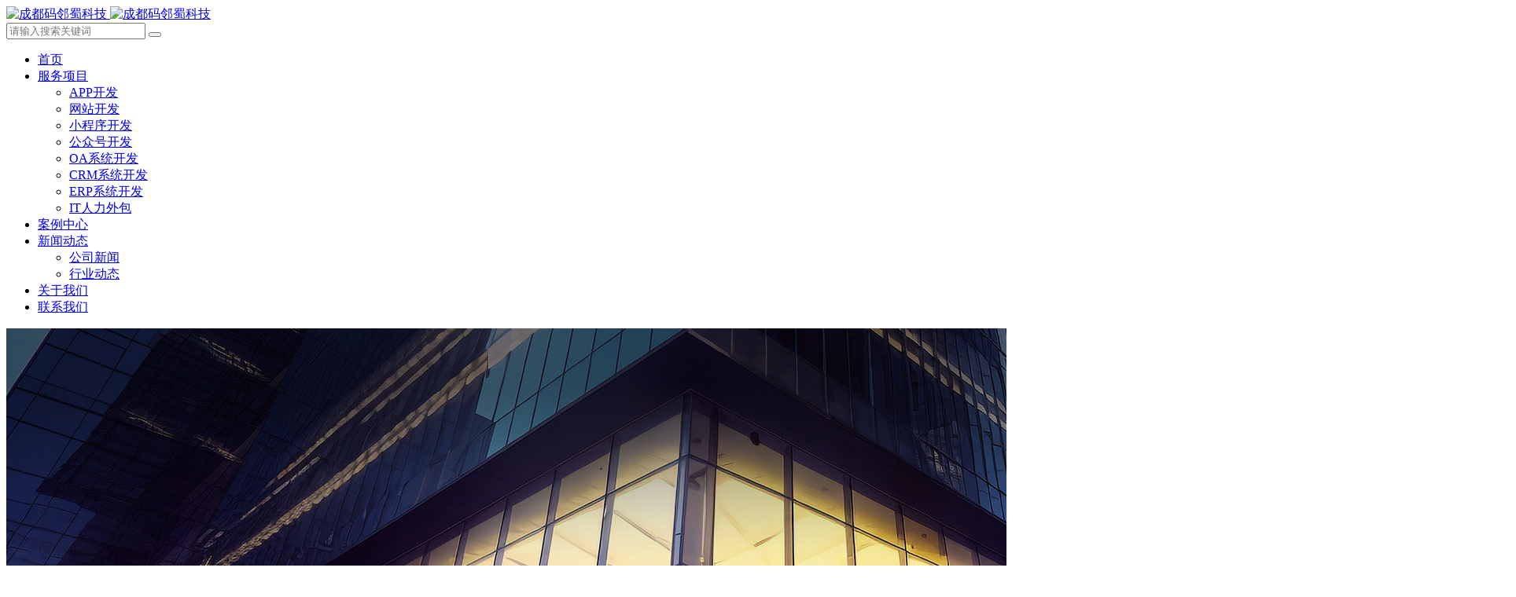

--- FILE ---
content_type: text/html; charset=utf-8
request_url: http://www.mlsxtkf.com/xinwen/262.html
body_size: 4634
content:
<!DOCTYPE html>
<html>
<head>
<meta charset="UTF-8">
<meta name="renderer" content="webkit"/>
<meta http-equiv="X-UA-Compatible" content="IE=Edge,chrome=1">
<meta name="viewport" content="width=device-width,initial-scale=1.0,maximum-scale=1.0,user-scalable=no">
<title>ERP进销存软件如何助力企业提升效率与管理？-成都码邻蜀科技</title>
<meta name="keywords" content="软件,管理,效率,提升" />
<meta name="description" content="在当今竞争激烈的商业环境中，企业需要不断提升效率和管理水平，以保持竞争力。ERP 进销存软件作为一种集成化的管理工具，为企业提供了全面的解决方法。本文将讨论 ERP 进销存软件如何助力企业提升效率与管理" />
<link href="/favicon.ico" rel="shortcut icon" type="image/x-icon" />
<link href="https://www.mlsxtkf.com/template/pc/skin/css/font-awesome.css" rel="stylesheet" media="screen" type="text/css" />
<link href="https://www.mlsxtkf.com/template/pc/skin/css/global.css" rel="stylesheet" media="screen" type="text/css" />
<link href="https://www.mlsxtkf.com/template/pc/skin/css/news.css" rel="stylesheet" media="screen" type="text/css" />
</head>
<body>
<header class="header in">
  <div class="header-condition">
    <article>
      <div class="header-logo"> <a href="https://www.mlsxtkf.com"> <img alt="成都码邻蜀科技" class="pc" src="https://www.mlsxtkf.com/uploads/allimg/20241118/1-24111Q04359321.png"/> <img alt="成都码邻蜀科技" class="mobile" src="https://www.mlsxtkf.com/uploads/allimg/20241118/1-24111Q04359321.png"/> </a> </div>
      <div class="header-inter">
        <div class="head header-search">
          <div class="search search-icon"> <i class="fa fa-search"></i>
            <div class="form">               <form method="get" action="/search.html" onsubmit="return searchForm();">
                <input type="text" name="keywords" id="keywords" placeholder="请输入搜索关键词"/>
                <button type="submit" name="submit"><i class="fa fa-search"></i></button>
                <input type="hidden" name="method" value="1" />              </form>
               </div>
          </div>
        </div>
        <div class="header-navicon">
          <div class="navicon-icon"> <a href="javascript:;"><i class="fa fa-navicon"></i></a> </div>
        </div>
      </div>
      <nav>
        <ul>
          <li><a  href="https://www.mlsxtkf.com" title="首页">首页</a></li>
                    <li> <a class="" href="https://www.mlsxtkf.com/fuwu/" title="服务项目">服务项目</a>             <ul>
                            <li><a href="https://www.mlsxtkf.com/fuwu/appkf/">APP开发</a></li>
                            <li><a href="https://www.mlsxtkf.com/fuwu/web/">网站开发</a></li>
                            <li><a href="https://www.mlsxtkf.com/fuwu/xiaochengxu/">小程序开发</a></li>
                            <li><a href="https://www.mlsxtkf.com/fuwu/gzhkf/">公众号开发</a></li>
                            <li><a href="https://www.mlsxtkf.com/fuwu/oaxitongkaifa/">OA系统开发</a></li>
                            <li><a href="https://www.mlsxtkf.com/fuwu/crmxitongkaifa/">CRM系统开发</a></li>
                            <li><a href="https://www.mlsxtkf.com/fuwu/erpxitongkaifa/">ERP系统开发</a></li>
                            <li><a href="https://www.mlsxtkf.com/fuwu/itrenliwaibao/">IT人力外包</a></li>
                          </ul>
             </li>
                    <li> <a class="" href="https://www.mlsxtkf.com/anli/" title="案例中心">案例中心</a>  </li>
                    <li> <a class="on" href="https://www.mlsxtkf.com/xinwen/" title="新闻动态">新闻动态</a>             <ul>
                            <li><a href="https://www.mlsxtkf.com/xinwen/gongsixinwen/">公司新闻</a></li>
                            <li><a href="https://www.mlsxtkf.com/xinwen/xingyedongtai/">行业动态</a></li>
                          </ul>
             </li>
                    <li> <a class="" href="https://www.mlsxtkf.com/guanyu/" title="关于我们">关于我们</a>  </li>
                    <li> <a class="" href="https://www.mlsxtkf.com/lianxi/" title="联系我们">联系我们</a>  </li>
                  </ul>
      </nav>
    </article>
  </div>
</header>

<section class="banner">
  <div class="banner-swiper">
    <div class="banner-outer">
      <div class="banner-div">
        <div class="banner-image"> <img src="https://m.mlsxtkf.com/uploads/allimg/20240826/1-240R61KH4W2.jpg" alt="行业动态"/> </div>
      </div>
    </div>
    <div class="banner-draw">
      <article></article>
    </div>
  </div>
</section>
<section class="subnav">
  <article>
    <div class="subnav-position"> <b >当前位置：</b>  <a href='https://www.mlsxtkf.com/' class=''>主页</a> &gt; <a href='https://m.mlsxtkf.com/xinwen/' class=''>新闻动态</a> &gt; <a href='https://m.mlsxtkf.com/xinwen/xingyedongtai/'>行业动态</a> </div>
    <div class="subnav-list">
      <ul>
                <li> <a class="" href="https://www.mlsxtkf.com/xinwen/gongsixinwen/" title="公司新闻" >公司新闻</a> </li>
                <li> <a class="on" href="https://www.mlsxtkf.com/xinwen/xingyedongtai/" title="行业动态" >行业动态</a> </li>
              </ul>
    </div>
  </article>
</section>
<section class="newsdetail">
  <article>
  <div class="newsdetail-content">
    <h1>ERP进销存软件如何助力企业提升效率与管理？</h1>
    <div class="newsdetail-info"> <b>发布日期：</b> <i>
        2026-01-19 23:09:30</i> <b>阅读量：</b> <i>
      <notice><script src='https://www.mlsxtkf.com/index.php?m=api&c=Ajax&a=arcclick&type=view&aids=262' type='text/javascript' language='javascript'></script></notice>
      </i> <b>作者：</b> <i>成都码邻蜀科技</i> </div>
    <aside> <p>在当今竞争激烈的商业环境中，企业需要不断提升效率和管理水平，以保持竞争力。ERP 进销存软件作为一种集成化的管理工具，为企业提供了全面的解决方法。本文将讨论 ERP 进销存软件如何助力企业提升效率与管理。</p>
<strong>一、什么是 ERP 进销存软件</strong>
<p>ERP 进销存软件是一种企业资源计划系统，它将企业的采购、销售、库存等业务流程进行集成管理。通过实时数据共享和流程优化，ERP 进销存软件可以帮助企业提高运营效率、降低成本、提升管理水平。</p>
<strong>二、ERP 进销存软件的功能</strong>
<p>1. 采购管理：ERP 进销存软件可以帮助企业实现采购计划的制定、供应商管理、采购订单的执行等功能，提高采购效率和降低采购成本。</p>
<p>2. 销售管理：ERP 进销存软件可以帮助企业实现销售订单的管理、客户管理、销售数据分析等功能，提高销售效率和客户满意度。</p>
<p>3. 库存管理：ERP 进销存软件可以帮助企业实现库存的实时监控、库存盘点、库存预警等功能，提高库存管理的准确性和及时性。</p>
<p>4. 财务管理：ERP 进销存软件可以帮助企业实现财务数据的集成管理、财务报表的生成、成本核算等功能，提高财务管理的效率和准确性。</p>
<strong>三、ERP 进销存软件的优势</strong>
<p>1. 提高效率：ERP 进销存软件可以实现业务流程的自动化和优化，减少人工操作和重复劳动，提高工作效率。</p>
<p>2. 降低成本：ERP 进销存软件可以帮助企业降低采购成本、库存成本、运营成本等，提高企业的盈利能力。</p>
<p>3. 提升管理水平：ERP 进销存软件可以提供实时的数据支持和决策分析，帮助企业管理层做出更加科学的决策，提升管理水平。</p>
<p>4. 增强竞争力：ERP 进销存软件可以帮助企业提高效率、降低成本、提升管理水平，从而增强企业的竞争力。</p>
<strong>四、ERP 进销存软件的实施步骤</strong>
<p>1. 需求分析：企业需要对自身的业务流程和管理需求进行详细分析，确定 ERP 进销存软件的功能需求。</p>
<p>2. 选型：企业需要根据自身的需求和预算，选择适合自己的 ERP 进销存软件。</p>
<p>3. 实施：企业需要按照实施计划，进行系统的安装、配置、测试和培训等工作。</p>
<p>4. 上线：企业需要在系统测试通过后，正式上线运行 ERP 进销存软件，并进行后续的维护和优化工作。</p>
<strong>五、ERP 进销存软件的应用例子</strong>
<p>1. 某制造企业通过实施 ERP 进销存软件，实现了采购、销售、库存等业务流程的自动化和优化，提高了工作效率和管理水平，降低了成本。</p>
<p>2. 某零售企业通过实施 ERP 进销存软件，实现了库存的实时监控和管理，提高了库存管理的准确性和及时性，降低了库存成本。</p>
<p>3. 某物流企业通过实施 ERP 进销存软件，实现了物流信息的实时跟踪和管理，提高了物流效率和客户满意度。</p>
<strong>六、总的来说</strong>
<p>ERP 进销存软件作为一种集成化的管理工具，为企业提供了全面的解决方法。通过提高效率、降低成本、提升管理水平和增强竞争力，ERP 进销存软件可以帮助企业实现可持续发展。因此，企业应该积极引入 ERP 进销存软件，提升自身的竞争力和管理水平。</p> </aside>
    <dir>     <dl class="prev">
      <dt><b>上一篇</b></dt>
      <dd><a href="https://www.mlsxtkf.com/xinwen/xingyedongtai/261.html" title="如何选择合适的ERP供应商系统软件定制公司？">如何选择合适的ERP供应商系统软件定制公司？</a></dd>
    </dl>
        <dl class="next">
      <dt><b>下一篇</b></dt>
      <dd><a href="https://www.mlsxtkf.com/xinwen/xingyedongtai/263.html" title="使用客户关系管理软件能为企业带来哪些实际好处？">使用客户关系管理软件能为企业带来哪些实际好处？</a></dd>
    </dl>
     </dir> </div>
  <div class="newsdetail-recommend">
    <h2>随便看看</h2>
    <ul>
            <li> <a href="https://www.mlsxtkf.com/xinwen/xingyedongtai/666.html" title="2024年CRM软件与ERP系统差异及协同工作策略解析">2024年CRM软件与ERP系统差异及协同工作策略解析</a> <u> <b>发布日期：</b> <i>2024-12-26</i> </u> </li>
            <li> <a href="https://www.mlsxtkf.com/xinwen/xingyedongtai/876.html" title="企业需求的CRM系统挑选策略指南：洞悉要点至成功选型，预测趋势2024版">企业需求的CRM系统挑选策略指南：洞悉要点至成功选型，预测趋势2024版</a> <u> <b>发布日期：</b> <i>2025-01-10</i> </u> </li>
            <li> <a href="https://www.mlsxtkf.com/xinwen/xingyedongtai/279.html" title="如何选择适合企业的优质印刷ERP系统？">如何选择适合企业的优质印刷ERP系统？</a> <u> <b>发布日期：</b> <i>2024-11-26</i> </u> </li>
            <li> <a href="https://www.mlsxtkf.com/xinwen/xingyedongtai/95.html" title="如何制定有效的CRM策略以提升客户满意度？">如何制定有效的CRM策略以提升客户满意度？</a> <u> <b>发布日期：</b> <i>2024-11-16</i> </u> </li>
            <li> <a href="https://www.mlsxtkf.com/xinwen/xingyedongtai/202.html" title="ERP系统如何助力企业增强市场竞争力？">ERP系统如何助力企业增强市场竞争力？</a> <u> <b>发布日期：</b> <i>2024-11-20</i> </u> </li>
          </ul>
  </div>
</section>
<section class="bottom">
  <article>
    <div class="bottom-contact">
      <h2><img alt="成都码邻蜀科技"  src="https://www.mlsxtkf.com/uploads/allimg/20241116/1-2411161H64K50.png"/></h2>
      <ul>
        <li><i class="fa fa-phone"></i><a href="tel:173-1320-7236" target="_blank">173-1320-7236</a></li>
        <li><i class="fa fa-envelope"></i><a href="mailto:316781577@qq.com" target="_blank">316781577@qq.com</a></li>
        <li><i class="fa fa-map-marker"></i><u>成都市武侯区航空路6号丰德万瑞中心A座1105号</u></li>
      </ul>
    </div>
    <div class="bottom-ewm"> <span> <i><img alt="成都码邻蜀科技" class="ewm"  src="https://www.mlsxtkf.com/uploads/allimg/20250922/1-2509221F523126.jpg"/></i> <u >微信号</u> </span> </div>
    <div class="bottom-items">       <dl>
        <dt><a href="https://www.mlsxtkf.com/fuwu/">服务项目</a></dt>
        <dd>  <a href="https://www.mlsxtkf.com/fuwu/appkf/" title="APP开发">APP开发</a>  <a href="https://www.mlsxtkf.com/fuwu/web/" title="网站开发">网站开发</a>  <a href="https://www.mlsxtkf.com/fuwu/xiaochengxu/" title="小程序开发">小程序开发</a>  <a href="https://www.mlsxtkf.com/fuwu/gzhkf/" title="公众号开发">公众号开发</a>  <a href="https://www.mlsxtkf.com/fuwu/oaxitongkaifa/" title="OA系统开发">OA系统开发</a>  <a href="https://www.mlsxtkf.com/fuwu/crmxitongkaifa/" title="CRM系统开发">CRM系统开发</a>  <a href="https://www.mlsxtkf.com/fuwu/erpxitongkaifa/" title="ERP系统开发">ERP系统开发</a>  <a href="https://www.mlsxtkf.com/fuwu/itrenliwaibao/" title="IT人力外包">IT人力外包</a>  </dd>
      </dl>
            <dl>
        <dt><a href="https://www.mlsxtkf.com/anli/">案例中心</a></dt>
        <dd>  </dd>
      </dl>
            <dl>
        <dt><a href="https://www.mlsxtkf.com/xinwen/">新闻动态</a></dt>
        <dd>  <a href="https://www.mlsxtkf.com/xinwen/gongsixinwen/" title="公司新闻">公司新闻</a>  <a href="https://www.mlsxtkf.com/xinwen/xingyedongtai/" title="行业动态">行业动态</a>  </dd>
      </dl>
            <dl>
        <dt><a href="https://www.mlsxtkf.com/guanyu/">关于我们</a></dt>
        <dd>  </dd>
      </dl>
       </div>
  </article>
</section>
<footer class="footer">
  <article>
    <div class="footer-link"> <span>友情链接：</span>  </div>
    <div class="footer-beian"> <span><a href="https://beian.miit.gov.cn/" rel="nofollow" target="_blank">蜀ICP备18034030号-9</a></span> <span><img src="/template/pc/skin/images/beian.png" alt="联网备案号"/></span>  </div>
    <aside>
      <p>成都码邻蜀科技是一家专业的软件系统开发公司,主要业务:OA系统、ERP系统、CRM系统、APP和小程序及其他行业管理系统定制开发等.提供一站式软件系统开发解决方案和报价,满足不同行业客户的定制需求。</p>
    </aside>
  </article>
</footer>
<script language="javascript" type="text/javascript" src="https://www.mlsxtkf.com/template/pc/skin/js/jquery-3.7.1.min.js"></script>
<script language="javascript" type="text/javascript" src="https://www.mlsxtkf.com/template/pc/skin/js/swiper.jquery.min.js"></script>
<script language="javascript" type="text/javascript" src="https://www.mlsxtkf.com/template/pc/skin/js/global.js"></script>
 
<script type="application/javascript">
$('.head .search>i').click(function(){
	$(this).toggleClass('on');
});
</script> 
<!-- 应用插件标签 start --> 
  
<!-- 应用插件标签 end -->
<!--百度统计-->
<script>
var _hmt = _hmt || [];
(function() {
  var hm = document.createElement("script");
  hm.src = "https://hm.baidu.com/hm.js?f45885fc4471fda2d463264eb6e34607";
  var s = document.getElementsByTagName("script")[0]; 
  s.parentNode.insertBefore(hm, s);
})();
</script>

<!--百度站长-->
<meta name="baidu-site-verification" content="codeva-J1Cp9PZh25" />
<script>(function() {var _53code = document.createElement("script");_53code.src = "https://tb.53kf.com/code/code/10195179/3";var s = document.getElementsByTagName("script")[0]; s.parentNode.insertBefore(_53code, s);})();</script>
</body>
</html>